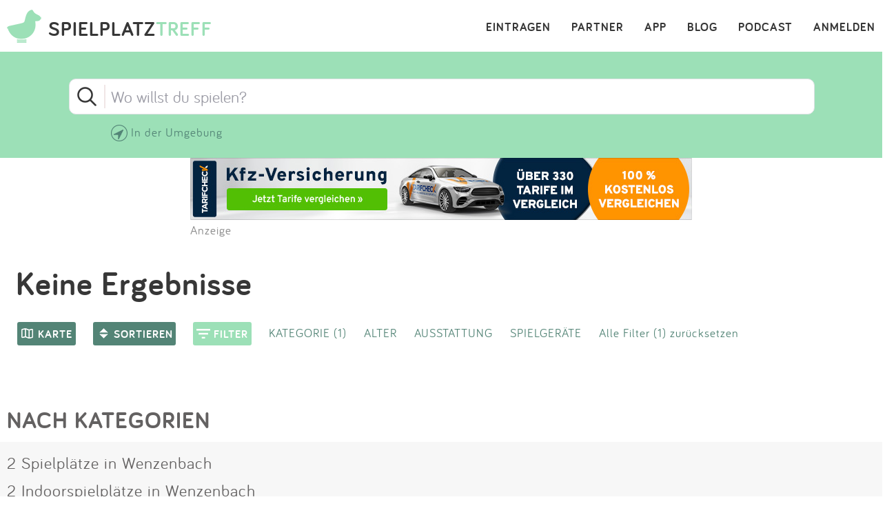

--- FILE ---
content_type: text/html; charset=utf-8
request_url: https://www.google.com/recaptcha/api2/aframe
body_size: 269
content:
<!DOCTYPE HTML><html><head><meta http-equiv="content-type" content="text/html; charset=UTF-8"></head><body><script nonce="2sVPOKNdCj_TrIbXRHTyKw">/** Anti-fraud and anti-abuse applications only. See google.com/recaptcha */ try{var clients={'sodar':'https://pagead2.googlesyndication.com/pagead/sodar?'};window.addEventListener("message",function(a){try{if(a.source===window.parent){var b=JSON.parse(a.data);var c=clients[b['id']];if(c){var d=document.createElement('img');d.src=c+b['params']+'&rc='+(localStorage.getItem("rc::a")?sessionStorage.getItem("rc::b"):"");window.document.body.appendChild(d);sessionStorage.setItem("rc::e",parseInt(sessionStorage.getItem("rc::e")||0)+1);localStorage.setItem("rc::h",'1766165970518');}}}catch(b){}});window.parent.postMessage("_grecaptcha_ready", "*");}catch(b){}</script></body></html>

--- FILE ---
content_type: application/javascript; charset=utf-8
request_url: https://fundingchoicesmessages.google.com/f/AGSKWxUecfse-fBqqpbedzVCqXTfh7zbffLjLr13Ldut6kuVvsviBVBms4c2CYidAHpDg2VHm4tG4MgJLeWeQo8soI3Yi_0gaFT8wxifp3eNoNXyB5sqER1omoE2lsLjF4IZLmmtHD7Uz8IaiokuRMR1qYnjF67lmbLe7e1-qDtaIgeu46LrFfMYFURkdLJe/_-468x060-/delivery/vbafr.php/ad/728-?adsdata=_googlead.
body_size: -1290
content:
window['323f0251-3890-4fcd-bfe4-3a45d95780a0'] = true;